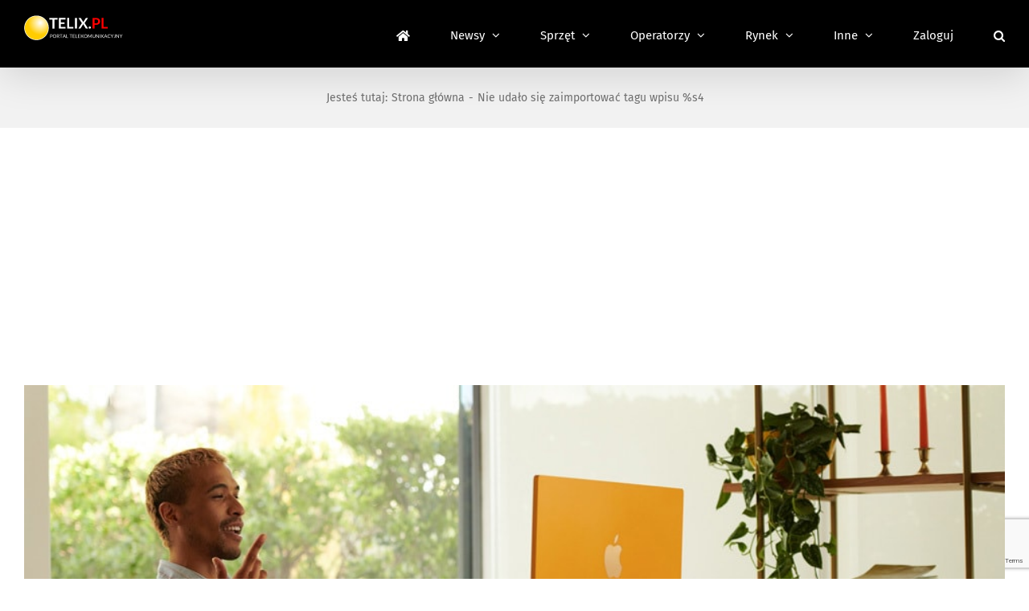

--- FILE ---
content_type: text/html; charset=utf-8
request_url: https://www.google.com/recaptcha/api2/anchor?ar=1&k=6LcGOKgaAAAAAJO0KqcK0-ecTI1DyqZW88oGgYP8&co=aHR0cHM6Ly93d3cudGVsaXgucGw6NDQz&hl=en&v=PoyoqOPhxBO7pBk68S4YbpHZ&size=invisible&anchor-ms=20000&execute-ms=30000&cb=av5qt897ua1
body_size: 48473
content:
<!DOCTYPE HTML><html dir="ltr" lang="en"><head><meta http-equiv="Content-Type" content="text/html; charset=UTF-8">
<meta http-equiv="X-UA-Compatible" content="IE=edge">
<title>reCAPTCHA</title>
<style type="text/css">
/* cyrillic-ext */
@font-face {
  font-family: 'Roboto';
  font-style: normal;
  font-weight: 400;
  font-stretch: 100%;
  src: url(//fonts.gstatic.com/s/roboto/v48/KFO7CnqEu92Fr1ME7kSn66aGLdTylUAMa3GUBHMdazTgWw.woff2) format('woff2');
  unicode-range: U+0460-052F, U+1C80-1C8A, U+20B4, U+2DE0-2DFF, U+A640-A69F, U+FE2E-FE2F;
}
/* cyrillic */
@font-face {
  font-family: 'Roboto';
  font-style: normal;
  font-weight: 400;
  font-stretch: 100%;
  src: url(//fonts.gstatic.com/s/roboto/v48/KFO7CnqEu92Fr1ME7kSn66aGLdTylUAMa3iUBHMdazTgWw.woff2) format('woff2');
  unicode-range: U+0301, U+0400-045F, U+0490-0491, U+04B0-04B1, U+2116;
}
/* greek-ext */
@font-face {
  font-family: 'Roboto';
  font-style: normal;
  font-weight: 400;
  font-stretch: 100%;
  src: url(//fonts.gstatic.com/s/roboto/v48/KFO7CnqEu92Fr1ME7kSn66aGLdTylUAMa3CUBHMdazTgWw.woff2) format('woff2');
  unicode-range: U+1F00-1FFF;
}
/* greek */
@font-face {
  font-family: 'Roboto';
  font-style: normal;
  font-weight: 400;
  font-stretch: 100%;
  src: url(//fonts.gstatic.com/s/roboto/v48/KFO7CnqEu92Fr1ME7kSn66aGLdTylUAMa3-UBHMdazTgWw.woff2) format('woff2');
  unicode-range: U+0370-0377, U+037A-037F, U+0384-038A, U+038C, U+038E-03A1, U+03A3-03FF;
}
/* math */
@font-face {
  font-family: 'Roboto';
  font-style: normal;
  font-weight: 400;
  font-stretch: 100%;
  src: url(//fonts.gstatic.com/s/roboto/v48/KFO7CnqEu92Fr1ME7kSn66aGLdTylUAMawCUBHMdazTgWw.woff2) format('woff2');
  unicode-range: U+0302-0303, U+0305, U+0307-0308, U+0310, U+0312, U+0315, U+031A, U+0326-0327, U+032C, U+032F-0330, U+0332-0333, U+0338, U+033A, U+0346, U+034D, U+0391-03A1, U+03A3-03A9, U+03B1-03C9, U+03D1, U+03D5-03D6, U+03F0-03F1, U+03F4-03F5, U+2016-2017, U+2034-2038, U+203C, U+2040, U+2043, U+2047, U+2050, U+2057, U+205F, U+2070-2071, U+2074-208E, U+2090-209C, U+20D0-20DC, U+20E1, U+20E5-20EF, U+2100-2112, U+2114-2115, U+2117-2121, U+2123-214F, U+2190, U+2192, U+2194-21AE, U+21B0-21E5, U+21F1-21F2, U+21F4-2211, U+2213-2214, U+2216-22FF, U+2308-230B, U+2310, U+2319, U+231C-2321, U+2336-237A, U+237C, U+2395, U+239B-23B7, U+23D0, U+23DC-23E1, U+2474-2475, U+25AF, U+25B3, U+25B7, U+25BD, U+25C1, U+25CA, U+25CC, U+25FB, U+266D-266F, U+27C0-27FF, U+2900-2AFF, U+2B0E-2B11, U+2B30-2B4C, U+2BFE, U+3030, U+FF5B, U+FF5D, U+1D400-1D7FF, U+1EE00-1EEFF;
}
/* symbols */
@font-face {
  font-family: 'Roboto';
  font-style: normal;
  font-weight: 400;
  font-stretch: 100%;
  src: url(//fonts.gstatic.com/s/roboto/v48/KFO7CnqEu92Fr1ME7kSn66aGLdTylUAMaxKUBHMdazTgWw.woff2) format('woff2');
  unicode-range: U+0001-000C, U+000E-001F, U+007F-009F, U+20DD-20E0, U+20E2-20E4, U+2150-218F, U+2190, U+2192, U+2194-2199, U+21AF, U+21E6-21F0, U+21F3, U+2218-2219, U+2299, U+22C4-22C6, U+2300-243F, U+2440-244A, U+2460-24FF, U+25A0-27BF, U+2800-28FF, U+2921-2922, U+2981, U+29BF, U+29EB, U+2B00-2BFF, U+4DC0-4DFF, U+FFF9-FFFB, U+10140-1018E, U+10190-1019C, U+101A0, U+101D0-101FD, U+102E0-102FB, U+10E60-10E7E, U+1D2C0-1D2D3, U+1D2E0-1D37F, U+1F000-1F0FF, U+1F100-1F1AD, U+1F1E6-1F1FF, U+1F30D-1F30F, U+1F315, U+1F31C, U+1F31E, U+1F320-1F32C, U+1F336, U+1F378, U+1F37D, U+1F382, U+1F393-1F39F, U+1F3A7-1F3A8, U+1F3AC-1F3AF, U+1F3C2, U+1F3C4-1F3C6, U+1F3CA-1F3CE, U+1F3D4-1F3E0, U+1F3ED, U+1F3F1-1F3F3, U+1F3F5-1F3F7, U+1F408, U+1F415, U+1F41F, U+1F426, U+1F43F, U+1F441-1F442, U+1F444, U+1F446-1F449, U+1F44C-1F44E, U+1F453, U+1F46A, U+1F47D, U+1F4A3, U+1F4B0, U+1F4B3, U+1F4B9, U+1F4BB, U+1F4BF, U+1F4C8-1F4CB, U+1F4D6, U+1F4DA, U+1F4DF, U+1F4E3-1F4E6, U+1F4EA-1F4ED, U+1F4F7, U+1F4F9-1F4FB, U+1F4FD-1F4FE, U+1F503, U+1F507-1F50B, U+1F50D, U+1F512-1F513, U+1F53E-1F54A, U+1F54F-1F5FA, U+1F610, U+1F650-1F67F, U+1F687, U+1F68D, U+1F691, U+1F694, U+1F698, U+1F6AD, U+1F6B2, U+1F6B9-1F6BA, U+1F6BC, U+1F6C6-1F6CF, U+1F6D3-1F6D7, U+1F6E0-1F6EA, U+1F6F0-1F6F3, U+1F6F7-1F6FC, U+1F700-1F7FF, U+1F800-1F80B, U+1F810-1F847, U+1F850-1F859, U+1F860-1F887, U+1F890-1F8AD, U+1F8B0-1F8BB, U+1F8C0-1F8C1, U+1F900-1F90B, U+1F93B, U+1F946, U+1F984, U+1F996, U+1F9E9, U+1FA00-1FA6F, U+1FA70-1FA7C, U+1FA80-1FA89, U+1FA8F-1FAC6, U+1FACE-1FADC, U+1FADF-1FAE9, U+1FAF0-1FAF8, U+1FB00-1FBFF;
}
/* vietnamese */
@font-face {
  font-family: 'Roboto';
  font-style: normal;
  font-weight: 400;
  font-stretch: 100%;
  src: url(//fonts.gstatic.com/s/roboto/v48/KFO7CnqEu92Fr1ME7kSn66aGLdTylUAMa3OUBHMdazTgWw.woff2) format('woff2');
  unicode-range: U+0102-0103, U+0110-0111, U+0128-0129, U+0168-0169, U+01A0-01A1, U+01AF-01B0, U+0300-0301, U+0303-0304, U+0308-0309, U+0323, U+0329, U+1EA0-1EF9, U+20AB;
}
/* latin-ext */
@font-face {
  font-family: 'Roboto';
  font-style: normal;
  font-weight: 400;
  font-stretch: 100%;
  src: url(//fonts.gstatic.com/s/roboto/v48/KFO7CnqEu92Fr1ME7kSn66aGLdTylUAMa3KUBHMdazTgWw.woff2) format('woff2');
  unicode-range: U+0100-02BA, U+02BD-02C5, U+02C7-02CC, U+02CE-02D7, U+02DD-02FF, U+0304, U+0308, U+0329, U+1D00-1DBF, U+1E00-1E9F, U+1EF2-1EFF, U+2020, U+20A0-20AB, U+20AD-20C0, U+2113, U+2C60-2C7F, U+A720-A7FF;
}
/* latin */
@font-face {
  font-family: 'Roboto';
  font-style: normal;
  font-weight: 400;
  font-stretch: 100%;
  src: url(//fonts.gstatic.com/s/roboto/v48/KFO7CnqEu92Fr1ME7kSn66aGLdTylUAMa3yUBHMdazQ.woff2) format('woff2');
  unicode-range: U+0000-00FF, U+0131, U+0152-0153, U+02BB-02BC, U+02C6, U+02DA, U+02DC, U+0304, U+0308, U+0329, U+2000-206F, U+20AC, U+2122, U+2191, U+2193, U+2212, U+2215, U+FEFF, U+FFFD;
}
/* cyrillic-ext */
@font-face {
  font-family: 'Roboto';
  font-style: normal;
  font-weight: 500;
  font-stretch: 100%;
  src: url(//fonts.gstatic.com/s/roboto/v48/KFO7CnqEu92Fr1ME7kSn66aGLdTylUAMa3GUBHMdazTgWw.woff2) format('woff2');
  unicode-range: U+0460-052F, U+1C80-1C8A, U+20B4, U+2DE0-2DFF, U+A640-A69F, U+FE2E-FE2F;
}
/* cyrillic */
@font-face {
  font-family: 'Roboto';
  font-style: normal;
  font-weight: 500;
  font-stretch: 100%;
  src: url(//fonts.gstatic.com/s/roboto/v48/KFO7CnqEu92Fr1ME7kSn66aGLdTylUAMa3iUBHMdazTgWw.woff2) format('woff2');
  unicode-range: U+0301, U+0400-045F, U+0490-0491, U+04B0-04B1, U+2116;
}
/* greek-ext */
@font-face {
  font-family: 'Roboto';
  font-style: normal;
  font-weight: 500;
  font-stretch: 100%;
  src: url(//fonts.gstatic.com/s/roboto/v48/KFO7CnqEu92Fr1ME7kSn66aGLdTylUAMa3CUBHMdazTgWw.woff2) format('woff2');
  unicode-range: U+1F00-1FFF;
}
/* greek */
@font-face {
  font-family: 'Roboto';
  font-style: normal;
  font-weight: 500;
  font-stretch: 100%;
  src: url(//fonts.gstatic.com/s/roboto/v48/KFO7CnqEu92Fr1ME7kSn66aGLdTylUAMa3-UBHMdazTgWw.woff2) format('woff2');
  unicode-range: U+0370-0377, U+037A-037F, U+0384-038A, U+038C, U+038E-03A1, U+03A3-03FF;
}
/* math */
@font-face {
  font-family: 'Roboto';
  font-style: normal;
  font-weight: 500;
  font-stretch: 100%;
  src: url(//fonts.gstatic.com/s/roboto/v48/KFO7CnqEu92Fr1ME7kSn66aGLdTylUAMawCUBHMdazTgWw.woff2) format('woff2');
  unicode-range: U+0302-0303, U+0305, U+0307-0308, U+0310, U+0312, U+0315, U+031A, U+0326-0327, U+032C, U+032F-0330, U+0332-0333, U+0338, U+033A, U+0346, U+034D, U+0391-03A1, U+03A3-03A9, U+03B1-03C9, U+03D1, U+03D5-03D6, U+03F0-03F1, U+03F4-03F5, U+2016-2017, U+2034-2038, U+203C, U+2040, U+2043, U+2047, U+2050, U+2057, U+205F, U+2070-2071, U+2074-208E, U+2090-209C, U+20D0-20DC, U+20E1, U+20E5-20EF, U+2100-2112, U+2114-2115, U+2117-2121, U+2123-214F, U+2190, U+2192, U+2194-21AE, U+21B0-21E5, U+21F1-21F2, U+21F4-2211, U+2213-2214, U+2216-22FF, U+2308-230B, U+2310, U+2319, U+231C-2321, U+2336-237A, U+237C, U+2395, U+239B-23B7, U+23D0, U+23DC-23E1, U+2474-2475, U+25AF, U+25B3, U+25B7, U+25BD, U+25C1, U+25CA, U+25CC, U+25FB, U+266D-266F, U+27C0-27FF, U+2900-2AFF, U+2B0E-2B11, U+2B30-2B4C, U+2BFE, U+3030, U+FF5B, U+FF5D, U+1D400-1D7FF, U+1EE00-1EEFF;
}
/* symbols */
@font-face {
  font-family: 'Roboto';
  font-style: normal;
  font-weight: 500;
  font-stretch: 100%;
  src: url(//fonts.gstatic.com/s/roboto/v48/KFO7CnqEu92Fr1ME7kSn66aGLdTylUAMaxKUBHMdazTgWw.woff2) format('woff2');
  unicode-range: U+0001-000C, U+000E-001F, U+007F-009F, U+20DD-20E0, U+20E2-20E4, U+2150-218F, U+2190, U+2192, U+2194-2199, U+21AF, U+21E6-21F0, U+21F3, U+2218-2219, U+2299, U+22C4-22C6, U+2300-243F, U+2440-244A, U+2460-24FF, U+25A0-27BF, U+2800-28FF, U+2921-2922, U+2981, U+29BF, U+29EB, U+2B00-2BFF, U+4DC0-4DFF, U+FFF9-FFFB, U+10140-1018E, U+10190-1019C, U+101A0, U+101D0-101FD, U+102E0-102FB, U+10E60-10E7E, U+1D2C0-1D2D3, U+1D2E0-1D37F, U+1F000-1F0FF, U+1F100-1F1AD, U+1F1E6-1F1FF, U+1F30D-1F30F, U+1F315, U+1F31C, U+1F31E, U+1F320-1F32C, U+1F336, U+1F378, U+1F37D, U+1F382, U+1F393-1F39F, U+1F3A7-1F3A8, U+1F3AC-1F3AF, U+1F3C2, U+1F3C4-1F3C6, U+1F3CA-1F3CE, U+1F3D4-1F3E0, U+1F3ED, U+1F3F1-1F3F3, U+1F3F5-1F3F7, U+1F408, U+1F415, U+1F41F, U+1F426, U+1F43F, U+1F441-1F442, U+1F444, U+1F446-1F449, U+1F44C-1F44E, U+1F453, U+1F46A, U+1F47D, U+1F4A3, U+1F4B0, U+1F4B3, U+1F4B9, U+1F4BB, U+1F4BF, U+1F4C8-1F4CB, U+1F4D6, U+1F4DA, U+1F4DF, U+1F4E3-1F4E6, U+1F4EA-1F4ED, U+1F4F7, U+1F4F9-1F4FB, U+1F4FD-1F4FE, U+1F503, U+1F507-1F50B, U+1F50D, U+1F512-1F513, U+1F53E-1F54A, U+1F54F-1F5FA, U+1F610, U+1F650-1F67F, U+1F687, U+1F68D, U+1F691, U+1F694, U+1F698, U+1F6AD, U+1F6B2, U+1F6B9-1F6BA, U+1F6BC, U+1F6C6-1F6CF, U+1F6D3-1F6D7, U+1F6E0-1F6EA, U+1F6F0-1F6F3, U+1F6F7-1F6FC, U+1F700-1F7FF, U+1F800-1F80B, U+1F810-1F847, U+1F850-1F859, U+1F860-1F887, U+1F890-1F8AD, U+1F8B0-1F8BB, U+1F8C0-1F8C1, U+1F900-1F90B, U+1F93B, U+1F946, U+1F984, U+1F996, U+1F9E9, U+1FA00-1FA6F, U+1FA70-1FA7C, U+1FA80-1FA89, U+1FA8F-1FAC6, U+1FACE-1FADC, U+1FADF-1FAE9, U+1FAF0-1FAF8, U+1FB00-1FBFF;
}
/* vietnamese */
@font-face {
  font-family: 'Roboto';
  font-style: normal;
  font-weight: 500;
  font-stretch: 100%;
  src: url(//fonts.gstatic.com/s/roboto/v48/KFO7CnqEu92Fr1ME7kSn66aGLdTylUAMa3OUBHMdazTgWw.woff2) format('woff2');
  unicode-range: U+0102-0103, U+0110-0111, U+0128-0129, U+0168-0169, U+01A0-01A1, U+01AF-01B0, U+0300-0301, U+0303-0304, U+0308-0309, U+0323, U+0329, U+1EA0-1EF9, U+20AB;
}
/* latin-ext */
@font-face {
  font-family: 'Roboto';
  font-style: normal;
  font-weight: 500;
  font-stretch: 100%;
  src: url(//fonts.gstatic.com/s/roboto/v48/KFO7CnqEu92Fr1ME7kSn66aGLdTylUAMa3KUBHMdazTgWw.woff2) format('woff2');
  unicode-range: U+0100-02BA, U+02BD-02C5, U+02C7-02CC, U+02CE-02D7, U+02DD-02FF, U+0304, U+0308, U+0329, U+1D00-1DBF, U+1E00-1E9F, U+1EF2-1EFF, U+2020, U+20A0-20AB, U+20AD-20C0, U+2113, U+2C60-2C7F, U+A720-A7FF;
}
/* latin */
@font-face {
  font-family: 'Roboto';
  font-style: normal;
  font-weight: 500;
  font-stretch: 100%;
  src: url(//fonts.gstatic.com/s/roboto/v48/KFO7CnqEu92Fr1ME7kSn66aGLdTylUAMa3yUBHMdazQ.woff2) format('woff2');
  unicode-range: U+0000-00FF, U+0131, U+0152-0153, U+02BB-02BC, U+02C6, U+02DA, U+02DC, U+0304, U+0308, U+0329, U+2000-206F, U+20AC, U+2122, U+2191, U+2193, U+2212, U+2215, U+FEFF, U+FFFD;
}
/* cyrillic-ext */
@font-face {
  font-family: 'Roboto';
  font-style: normal;
  font-weight: 900;
  font-stretch: 100%;
  src: url(//fonts.gstatic.com/s/roboto/v48/KFO7CnqEu92Fr1ME7kSn66aGLdTylUAMa3GUBHMdazTgWw.woff2) format('woff2');
  unicode-range: U+0460-052F, U+1C80-1C8A, U+20B4, U+2DE0-2DFF, U+A640-A69F, U+FE2E-FE2F;
}
/* cyrillic */
@font-face {
  font-family: 'Roboto';
  font-style: normal;
  font-weight: 900;
  font-stretch: 100%;
  src: url(//fonts.gstatic.com/s/roboto/v48/KFO7CnqEu92Fr1ME7kSn66aGLdTylUAMa3iUBHMdazTgWw.woff2) format('woff2');
  unicode-range: U+0301, U+0400-045F, U+0490-0491, U+04B0-04B1, U+2116;
}
/* greek-ext */
@font-face {
  font-family: 'Roboto';
  font-style: normal;
  font-weight: 900;
  font-stretch: 100%;
  src: url(//fonts.gstatic.com/s/roboto/v48/KFO7CnqEu92Fr1ME7kSn66aGLdTylUAMa3CUBHMdazTgWw.woff2) format('woff2');
  unicode-range: U+1F00-1FFF;
}
/* greek */
@font-face {
  font-family: 'Roboto';
  font-style: normal;
  font-weight: 900;
  font-stretch: 100%;
  src: url(//fonts.gstatic.com/s/roboto/v48/KFO7CnqEu92Fr1ME7kSn66aGLdTylUAMa3-UBHMdazTgWw.woff2) format('woff2');
  unicode-range: U+0370-0377, U+037A-037F, U+0384-038A, U+038C, U+038E-03A1, U+03A3-03FF;
}
/* math */
@font-face {
  font-family: 'Roboto';
  font-style: normal;
  font-weight: 900;
  font-stretch: 100%;
  src: url(//fonts.gstatic.com/s/roboto/v48/KFO7CnqEu92Fr1ME7kSn66aGLdTylUAMawCUBHMdazTgWw.woff2) format('woff2');
  unicode-range: U+0302-0303, U+0305, U+0307-0308, U+0310, U+0312, U+0315, U+031A, U+0326-0327, U+032C, U+032F-0330, U+0332-0333, U+0338, U+033A, U+0346, U+034D, U+0391-03A1, U+03A3-03A9, U+03B1-03C9, U+03D1, U+03D5-03D6, U+03F0-03F1, U+03F4-03F5, U+2016-2017, U+2034-2038, U+203C, U+2040, U+2043, U+2047, U+2050, U+2057, U+205F, U+2070-2071, U+2074-208E, U+2090-209C, U+20D0-20DC, U+20E1, U+20E5-20EF, U+2100-2112, U+2114-2115, U+2117-2121, U+2123-214F, U+2190, U+2192, U+2194-21AE, U+21B0-21E5, U+21F1-21F2, U+21F4-2211, U+2213-2214, U+2216-22FF, U+2308-230B, U+2310, U+2319, U+231C-2321, U+2336-237A, U+237C, U+2395, U+239B-23B7, U+23D0, U+23DC-23E1, U+2474-2475, U+25AF, U+25B3, U+25B7, U+25BD, U+25C1, U+25CA, U+25CC, U+25FB, U+266D-266F, U+27C0-27FF, U+2900-2AFF, U+2B0E-2B11, U+2B30-2B4C, U+2BFE, U+3030, U+FF5B, U+FF5D, U+1D400-1D7FF, U+1EE00-1EEFF;
}
/* symbols */
@font-face {
  font-family: 'Roboto';
  font-style: normal;
  font-weight: 900;
  font-stretch: 100%;
  src: url(//fonts.gstatic.com/s/roboto/v48/KFO7CnqEu92Fr1ME7kSn66aGLdTylUAMaxKUBHMdazTgWw.woff2) format('woff2');
  unicode-range: U+0001-000C, U+000E-001F, U+007F-009F, U+20DD-20E0, U+20E2-20E4, U+2150-218F, U+2190, U+2192, U+2194-2199, U+21AF, U+21E6-21F0, U+21F3, U+2218-2219, U+2299, U+22C4-22C6, U+2300-243F, U+2440-244A, U+2460-24FF, U+25A0-27BF, U+2800-28FF, U+2921-2922, U+2981, U+29BF, U+29EB, U+2B00-2BFF, U+4DC0-4DFF, U+FFF9-FFFB, U+10140-1018E, U+10190-1019C, U+101A0, U+101D0-101FD, U+102E0-102FB, U+10E60-10E7E, U+1D2C0-1D2D3, U+1D2E0-1D37F, U+1F000-1F0FF, U+1F100-1F1AD, U+1F1E6-1F1FF, U+1F30D-1F30F, U+1F315, U+1F31C, U+1F31E, U+1F320-1F32C, U+1F336, U+1F378, U+1F37D, U+1F382, U+1F393-1F39F, U+1F3A7-1F3A8, U+1F3AC-1F3AF, U+1F3C2, U+1F3C4-1F3C6, U+1F3CA-1F3CE, U+1F3D4-1F3E0, U+1F3ED, U+1F3F1-1F3F3, U+1F3F5-1F3F7, U+1F408, U+1F415, U+1F41F, U+1F426, U+1F43F, U+1F441-1F442, U+1F444, U+1F446-1F449, U+1F44C-1F44E, U+1F453, U+1F46A, U+1F47D, U+1F4A3, U+1F4B0, U+1F4B3, U+1F4B9, U+1F4BB, U+1F4BF, U+1F4C8-1F4CB, U+1F4D6, U+1F4DA, U+1F4DF, U+1F4E3-1F4E6, U+1F4EA-1F4ED, U+1F4F7, U+1F4F9-1F4FB, U+1F4FD-1F4FE, U+1F503, U+1F507-1F50B, U+1F50D, U+1F512-1F513, U+1F53E-1F54A, U+1F54F-1F5FA, U+1F610, U+1F650-1F67F, U+1F687, U+1F68D, U+1F691, U+1F694, U+1F698, U+1F6AD, U+1F6B2, U+1F6B9-1F6BA, U+1F6BC, U+1F6C6-1F6CF, U+1F6D3-1F6D7, U+1F6E0-1F6EA, U+1F6F0-1F6F3, U+1F6F7-1F6FC, U+1F700-1F7FF, U+1F800-1F80B, U+1F810-1F847, U+1F850-1F859, U+1F860-1F887, U+1F890-1F8AD, U+1F8B0-1F8BB, U+1F8C0-1F8C1, U+1F900-1F90B, U+1F93B, U+1F946, U+1F984, U+1F996, U+1F9E9, U+1FA00-1FA6F, U+1FA70-1FA7C, U+1FA80-1FA89, U+1FA8F-1FAC6, U+1FACE-1FADC, U+1FADF-1FAE9, U+1FAF0-1FAF8, U+1FB00-1FBFF;
}
/* vietnamese */
@font-face {
  font-family: 'Roboto';
  font-style: normal;
  font-weight: 900;
  font-stretch: 100%;
  src: url(//fonts.gstatic.com/s/roboto/v48/KFO7CnqEu92Fr1ME7kSn66aGLdTylUAMa3OUBHMdazTgWw.woff2) format('woff2');
  unicode-range: U+0102-0103, U+0110-0111, U+0128-0129, U+0168-0169, U+01A0-01A1, U+01AF-01B0, U+0300-0301, U+0303-0304, U+0308-0309, U+0323, U+0329, U+1EA0-1EF9, U+20AB;
}
/* latin-ext */
@font-face {
  font-family: 'Roboto';
  font-style: normal;
  font-weight: 900;
  font-stretch: 100%;
  src: url(//fonts.gstatic.com/s/roboto/v48/KFO7CnqEu92Fr1ME7kSn66aGLdTylUAMa3KUBHMdazTgWw.woff2) format('woff2');
  unicode-range: U+0100-02BA, U+02BD-02C5, U+02C7-02CC, U+02CE-02D7, U+02DD-02FF, U+0304, U+0308, U+0329, U+1D00-1DBF, U+1E00-1E9F, U+1EF2-1EFF, U+2020, U+20A0-20AB, U+20AD-20C0, U+2113, U+2C60-2C7F, U+A720-A7FF;
}
/* latin */
@font-face {
  font-family: 'Roboto';
  font-style: normal;
  font-weight: 900;
  font-stretch: 100%;
  src: url(//fonts.gstatic.com/s/roboto/v48/KFO7CnqEu92Fr1ME7kSn66aGLdTylUAMa3yUBHMdazQ.woff2) format('woff2');
  unicode-range: U+0000-00FF, U+0131, U+0152-0153, U+02BB-02BC, U+02C6, U+02DA, U+02DC, U+0304, U+0308, U+0329, U+2000-206F, U+20AC, U+2122, U+2191, U+2193, U+2212, U+2215, U+FEFF, U+FFFD;
}

</style>
<link rel="stylesheet" type="text/css" href="https://www.gstatic.com/recaptcha/releases/PoyoqOPhxBO7pBk68S4YbpHZ/styles__ltr.css">
<script nonce="MVkc1Btx6w78T7ieONboYA" type="text/javascript">window['__recaptcha_api'] = 'https://www.google.com/recaptcha/api2/';</script>
<script type="text/javascript" src="https://www.gstatic.com/recaptcha/releases/PoyoqOPhxBO7pBk68S4YbpHZ/recaptcha__en.js" nonce="MVkc1Btx6w78T7ieONboYA">
      
    </script></head>
<body><div id="rc-anchor-alert" class="rc-anchor-alert"></div>
<input type="hidden" id="recaptcha-token" value="[base64]">
<script type="text/javascript" nonce="MVkc1Btx6w78T7ieONboYA">
      recaptcha.anchor.Main.init("[\x22ainput\x22,[\x22bgdata\x22,\x22\x22,\[base64]/[base64]/[base64]/[base64]/[base64]/UltsKytdPUU6KEU8MjA0OD9SW2wrK109RT4+NnwxOTI6KChFJjY0NTEyKT09NTUyOTYmJk0rMTxjLmxlbmd0aCYmKGMuY2hhckNvZGVBdChNKzEpJjY0NTEyKT09NTYzMjA/[base64]/[base64]/[base64]/[base64]/[base64]/[base64]/[base64]\x22,\[base64]\x22,\x22w6IsCG0dOSx0worClDQRcG7CsXU7EMKVWAosOUhrRQ91HsO5w4bCqcKJw7tsw7EifcKmNcOowqVBwrHDucOkLgwWKDnDjcOnw6hKZcOkwp/CmEZtw5TDpxHCs8K5FsKFw4BkHkM+KDtNwq9oZALDrcKdOcOmUMKodsKkwo3DlcOYeHVDChHCncOmUX/CtH/DnwAlw5JbCMOfwrFHw4rCi35xw7HDgcK6wrZUN8KuwpnCk2jDvMK9w7ZtPDQFwoHCocO6wrPChxI3WV8+KWPCi8KMwrHCqMOGwqdKw7IIw67ChMOJw4p8d0/Cg1/[base64]/DmMKNwq7DhkkwR2wvwpQCwrkmw6vCl0bDrcKYwqHDgRQAEQMfwqE+FgcJRCzCkMOqNsKqN21tADbDtsK7JlfDgMKRaU7Dg8OkOcO5woUhwqAKaj/CvMKCwp7ClMOQw6nDk8OKw7LClMOkwoHChMOGccOicwDDsnzCisOAdMOiwqwNaTlRGSTDuhEyTknCkz0vw5EmbV5/MsKNwpDDisOgwr7Cg2jDtnLCiFFgTMOwQsKuwol3Fn/Cind1w5h6wrPClidgwpjCmjDDn0IBWTzDkCPDjzZ1w4gxbcKLI8KSLXvDiMOXwpHCl8KSwrnDgcO2PcKrasO7wpN+wp3DvsKywpITwoTDvMKJBl7CkQk/wqjDgRDCv1HCmsK0wrMUwqrComTCni9YJcONw6fChsOeEQDCjsOXwosQw4jChhrCh8OEfMO7wqrDgsKswpMvAsOEBsOsw6fDqjXCqMOiwq/Cm3TDgTg2b8O4ScKyY8Khw5g2wq/DoicTBsO2w4nCnkc+G8O0wqDDu8OQFcKdw53DlsOgw6dpan18wooHN8K3w5rDshMgwqvDnm/CmQLDtsKSw6kPZ8K6wqVSJh5vw53DpFFwTWUrZ8KXUcOmdBTChk/CgmsrJgsUw7jCq3gJI8KwH8O1ZB7Dn05TCcK9w7MsRsOPwqVyV8KxwrTCg1U3Ql9RHDsNKMK4w7TDrsKAVsKsw5lvw4HCvDTCowJNw5/CvFDCjsKWwqUnwrHDmm7CnFJvwpkBwrPDmQIWwrcaw5XCllPCmQd9cktwcgwswqbCnMOTA8KFX28jTcODwo/CrMOYw6PCiMOVwqY+IBTDjXs+wo4+ccO3wqnDt3rCksKSw482w6PCt8KxdgXCs8KCw5TDpCM1CkPCl8OJwoRVPn5MN8Oaw6fCq8ONK2EowqvCn8OPw57CmsKTwpsJBMO9TsOhw54Pw4HDnk5aZwdXPMOLSmXCgcOFfCVcw7TCpMKYw6ZmEynCmg7CucOXD8OKTC/CsDlOw5weTljDisOlWcKMK3RLUMKrJEdrwoAZw7XCusO/aTzCqUh3w7jDocOBw6Uuwp/DnMOzwovDiGHDng1HwpbCkcOrwqFCDURrw5NFw6oYw7vCnlhVR2/[base64]/[base64]/[base64]/DvjXDtsOqw7nDpcKDZcKlw5LDgRExPsOqw5dmFnxSwrLDhTXCpBgGEEbCsxfCvhZFMcOBFRQ8wp01w5hzwobCnTfCiwLCs8OkW3ZmRcOadTHDkl8jJncwwqHDpMOONRd5dcK0GcKew7E9w6nCosOXw7pXDjQZJ1xuFMOSY8KeWsOfHy7DkVnClV/[base64]/DhnHDp1DCjsOLWsO8w58Gw7EMWFbDtUbDhgkVIDfCmkTDksKgMx/DlWBcw4LDg8OOw7rCizFcw7kLLH7Ch293wovDiMOFKMKtfy0fLGvCmR3CkcOJwqbDjcOpwrTCvsO3wqh6wq/CksONUjlnwqESwqfCqVjClcOqwpdgHsOYw6w2BcOpw5RXw7EQHV/Dv8KVA8OrUsKDwoTDtsOXwpgqfHt+w4HDoWJkFnvCmcOxHhB1wpLDuMK+wqg4TMOoMUAdHcKeBsORwqfClsKTMMKhwqnDksKaUcKgPcK9QQxNw4hFZhk1WsKREkp5LRrCscKHwqcrTTooIsKww43DnCE7fEMFG8K7woLCsMOWwrnCh8KoAMO9w6fDv8K5blnCrcOZw5/Cu8KmwrhTc8OkwoXCgGjDgTrClMOHw5vDkHbDqEIfBl8nw4sxB8OXDsKLw6h4w6BpwpfDl8OVw6Iow4/DnXodw7gzZMK1PRfDhDxWw4wDwrcxZwTDvBYWwqwLYsOswpUGCMOxwqQNwrt7WsKYQ1Y4P8KTMMK9eGAIw4hlQVXDlcOOT8Kfw4DCqiTDkl/[base64]/D8OUWcKYFMOGTy49HhUVWcKKXSw3OT7Dl0g2w4xSaFpkGMKpHlDCoUwAw5txw4oCU1Z0wp3Ch8KqUTVVwrJTw5cyw4fDpjjDgQ/Dt8KbJSjCsk3CtsOWLsKJw6cOJMKLACzDkcKQwpvDsljDrmfDj0YIwqnCv13Du8OpesO/SB1lMyrCr8K3wqE7w4dqw7QVw5nDtMKUL8KkfMKYw7RZaSsEcMO7c3YrwqklQ0ULwrpKwrdEZ1oHExwIwpnDvxvDgnrDh8ONwrwww6vCsjLDpsODZ1XDul5RwpLCvBl6eT/DpydNw4DDlk0yw43CmcO7w4zDsSPDuSrCmVhCZkocw47Dtggnwp3DgsODwr7DjHcYwo0/[base64]/[base64]/[base64]/CtcO8OmzDrcKlw7ogw5NRw4XCiMOjM1V0QMOIE8KMO03DiT/[base64]/w7svRMOhw63CrsOeQ2/CjcO9w5Iuw4kWwoF+YzTCpcKnwoABwp/Dg37CuyHCncOsJcKAYRBseRR5w6rDoz4aw6/[base64]/CgcK+wqrDpQ4mPBjCvBLDuFEwBwZnwpcwSsKzJlQQw7/CpQrCrnfCucKlIMKewoE6G8OxwqHCoiLDhzIAwrLCicKiZTctwqjCqRV0RcKCMFrDucOFFsOIwp0nwokJwooGw7DDpz3CgMKbwrAnw5fCrMKpw61TdxXCqzzDp8Olw6VNw7vChzjCnMOWwrTCn39QR8KTw5dbwq0fwq1IPA3CpnNxcmbCkcOVwo/Duztowrsqw6wGwpPDpsO3esKfFn3DvMOUwq/[base64]/CpMKNw4TDq0rDscOzwoLCqMOWB8KjG8K2bsKdwo/Ds8OWBcKqw5LChcOKwrQVSAfCrlLCp1lyw7B3UcKXwo5ndsOuw4swM8KqFMOcw6wAw6hXB1TDj8K+GRHDnFnDpQXCvcK2LMOpwo0Uwq/DpCRLOU8Sw49Bw7QFTsK2cmPDthpEXU/[base64]/Rh1cwoQxwphzwo43U2E8wp/DgMK5PcOyw5PCjnsvwp86YzV1w6rCq8Kdw68Qw4HDlhsFw6fDjRo6YcOOTsKQw53CoWoGwoLDrCo5LHTCiBEtw5Y8w5LDigI+wpM3BVLCicKBwrzDp2/Ck8Omw6k1TcKWVsK7TzciwoTDhXzCrsKXcQFTaB9sfWbCrQcgB3B9w6cfdTsSY8KswpwhwqrCsMOiw4PDlsOyXCU5wqbDgcORQkAzwonDrX5LXMK2KkI4bTrDv8O3w7XCqcOVE8OVLUl/[base64]/wp4bwrPDgA3Dg8KVCGFsRcKAw58GWXQcw7MYIQgNOMOYK8OTw5fDpsOtKTIzMjczPcK9w6NBwrQgJx3CqSISwpjDj1YCw4EZw47CghopenDCnMKaw6RrKMKywrbDrnfDlsOXwp7DvsK5aMK8w7LCi1ocw6F0QMKDwr3DjsO8HHgiw5LDmn7CgcO8GgrDt8K/wqfDkMOYw7PDjQfDpcKBw4fCj3cTGURRdxVHM8KAIGM1bSBfJBXCvTLDmFdMw5HDjS0mOMOYwpoMwpbCkTfDuwXDjMKlwrpFKlIvS8OmTRnCg8OjEQLDhMOCw7BPwrMKRMO2w4lgQMO/d3R8QsOQwqjDqT97w73DnxnDpUjCjVjDqsOYwqQhw7rCvh/[base64]/VMOMwpbCpGF3wqfCkUo3wplSw4oWw5I7asOPH8OAwosWQcOqwq4ESB9YwoQPE1llw7wFB8OOwrXDlhzDvcKAwrfCtxjCtSTCqcOOe8OVasKCw5QmwrAlCMKOwrQrHcK4wr0Kw4/DqSPDk25tSDnCoDolKMKcwrvDssOJTFvCinJzwpEbw74PwpjCnTdQUFXDk8Opwo8fwpDDlMKrw5dNZnxAwojDscOMwr/[base64]/w5XCsBp4w6wpSMOJGGbCoGTDnD3ClMKKMsOywrMtVMOaBMOMAcOEdMK/QV7CmWVfTsKSfcKnTxQFwo3DtsOvw58OAcOUVULDvsObw4HCkEMvUMKuwqlIwqQjw7TDqUsyC8K7wo9fGMO6wocueWJ0w5zDtcKFLcKVwqHDj8K4G8KSPCrCj8OFwohmwp/DssKoworCq8K+AcOjIR57w7I2eMKmTMO8QSQ6wrIANh3DtUYIHwogw4fCqcKGwr1zwpbDk8OkVjjDsTnCrsKmDsO9woDCqj3CicODMMOLAcObeUInw6YLd8ONF8OvLMOrw5TDgy/[base64]/DisKuIsOiwrbClzQhw6LCvsOLWMOHwopRwp/[base64]/Dt8K3w6LDu8OFK8K7d8OsBhoywpHCjz3CvjHDjGF+w5gGw6HCksOOw4FXH8KMRsOKw6nDusKwIsKswrjDnAXCq0PDvSDCuk1tw7N2VcKqw71CYU00wpHDiEJjd2PDsSLCksKyZ3klw4PCjC7DmWosw5xawpLCoMOPwrt/ZMKII8KGRcOAw6Y2wojCohwJAcO2GsKjw43CucKFwpfCtsKed8Ozw4TDmMOewpDCscOqw6FCwo9cZXg+ecKmwoDDjsOrORNCKEFFw4QrG2bCqMOFGsKHw6zDmcOZwr7Dn8ORHsOHGh3DuMKOAcOGaSTDjMKwwrp/wrHDvsOVw6/ChTrDj3HDucKefzjDhX7Di1ErwrHCjMO1wr41wrHCkcORIcK+wqTCtcKjwrJ2f8KAw4PDgjjDn0bDtj/[base64]/[base64]/RMOJGsOGRhHCmE3CgD3DrmHCmsKnB8K/cMO5D0TDsBvDpgnDr8OLwrjCs8K7w5AHSMKnw5oWLx3DjA/CmkPCrk/Dr08SSlXCi8Ouw6XDrcKfwr3CoG1cZFnConh/fsKQw7nCi8Ktwq7CrinDsREdcHMLbVlrQVvDrmzCisKawpjCqMO7E8O6wpXDi8OjV1vDj1TCkHjDssOWBMOLw5fDvcK4w5/Cv8OiDyQQwqIJwrHCgk9hw6HDpsONw5ECwrxSw4LChsOYWgLDsEjDt8OWwoszwqs8Z8KZw6PCvWTDn8O/wq/DtMOUdkfDs8O5w5jDpnnCpsKEcnbCjmwvw6jCoMOrwrFmAMOTw4LCpkphw5lYw5PCmMOPasOrK3TDn8KNSHbCoiA3woHCoQY1wrNpw51caG/[base64]/CjsKEHRdhdVjCmsOGw53DkkHDq8OebMKOCcOdbCXCrsKuPsOeP8KZF0DDtUl5UVzDs8OmH8O7wrDDhcK0LcKVw5MOw59BworDgVMiPA3DuDLCrCR4T8KnScKlDMO1E8KtBsKYwpkSw5XDmwTCmMO/asOrwobDrlHCn8O8wo8VJ0ZTw6VqwrHCug/CjCDDnmgNEMKQGcKSw6N2OsKNw4ZwVUrDs09CwpfDqnTDoFtpFx7DgsO0TcOkE8KiwoYUw7EAO8OBP0cHwrPDpsOqwrbCqsKNNXQsD8Omc8KLw5fDn8OTPsK2PcKPwop/OcO0dMOiXsOOHMOAa8OKwr3CnSZAwoR5T8KQcFIBPsKDwonDjwXDqiJiw6/CqiLCncKhwofDsSzCtcORwq/Dr8KwRMO1PgTCm8OlHMKbOhpIem1RcALCi21Dw6LCjGjDo3DCu8K1CMOnanMDKlDDgsKNw4o4WybCh8KlwqbDgcKmwpsyM8K1w4NPTcK/acOPWcOsw5DDkcKbBU/CnTV6KFA+wrkvdMOuWwB1bsOGwo7Co8Oxwr1xEsOTw4HDlAcMwrfDn8Kiw4vDicKpwrV0w5/DhlTCswPCm8KfwqjCo8OVwrrCrcOPw5HCisKeWGs5HcKKw7Vnwq05amrCjHvCn8KdwpnDncOSaMKfwpPChcOGBE8YSg4uWsKGZ8OAwpzDqXjCkSchwrjCp8K+woPDrgzDuwLDgD/CilTCmHkHw5QFwqQAw5gJw4HDgDEBw7VMw7vCk8OBMMK0w7kWVsKBwrPDmiPCo0JHRXwLL8OgR3fChMOjw65cRCPCp8KUKcOsACVxwq1zZHFFEQcdwpJXcT4gw7cmw7FwYsOnwo5he8OMw6zCn1tEEsK2wo/[base64]/DjsKhwootwqbDssKFwpg5VkMVXUhkw41HSsO+w5IaZMKRQHJbwqDClMK6w4LCpGE/wrsrwr7DmxHDlmZCd8O5w47Cj8OfwoE1bl7DljDDvMOGwoNow7sTw5NDwr1swosBcCHCuxNnJTIQFcOJYGPDsMO6eXLCr3YOYnp2w6IVworCugoEwrMRLxHCngNUw4bCnQZTw63Drm/[base64]/[base64]/[base64]/YUZYw65iQ8OiT8Kzw6AXw5d5McKJGAx0wrU4wqTDlcKsVEkgw4vCkMKFw7XDv8KUGWDDslYdw73DvDkwRcOTEg4ZTWPDrgHCjD1Fw5E0NX5Uwq9VZMKTSh9awonCoBrDqMKywp5gwobDicKDwp7ClzsIPsOgwpLCqMKBXcKXXj3CpzbDgW3DvMOEVMKrw74Twq/DtEEUwrk0wqvCqGMAw63DrUPCrMONwqfDr8KBC8KhQEBjw5XDpCYNHsKKw5Mowr5Cw6p5Gj8PU8Kfw5ZWPi1NwpBqw7/[base64]/EEzDlzDCiMOgCcOWPAvDmMKlw4IJw78hwqXDgXMWwrnCjE/Dp8KIwrRgNCRkw5wCwpfDocOvLRLDuzLChMKxQMOkezVSwqXDnGDChiERAsKnw6t+RMKncQ0/[base64]/Dnm9nwrHCuMO6B8KVwrbDk8OBKjwzw4zCtRUkDsOSwr0QWMOiw7EyQn1fCsOXd8K+cjDDohZ3woMMw6zDuMKLw7E8SsO0w5zCisOFwr3ChkbDvlwwwpLCvsKaw5nDqMOBT8O9wqUDH3lhWMOHw6/CnnMcNjzCp8OiSVhqwrXCqTZrwqleZ8KnP8KVSMO/UBojLsOlw47CnE4gw7AwEsK9wqA9Q0/[base64]/[base64]/DsVFvw6MmbMKfOcO3LsKtVxkbw7Qbw5B5w5Fgwodww4/[base64]/RcKpwr53A8ORbRBkQzzDlcK9eMKPwr7Ch8OLTXTDiwXCinDCkRBZbcOtUMOrwrzDg8O7wq97wrhof2BsEMOmwowTNcOAUSvCq8KoaGjDki1DeW1eMw/CucKlwoR+PSbCi8OTQETDjTHCkcKOw4UnCcOfwqzDgcKwbsOUOVDDh8KUwpUVwqDClsK1w7bDi1zCkHo5w5wHwqIgw5PCo8K1wqzDp8KWWMKUbcO6wqpGw6fDtsK0wqUNw4DCgDxRDMKKFMOYYFnCnMKQKlbClcOHw4gsw7dZw4MxJ8ONN8OKw6MXw7XChH/DjcO1wpvCo8ODLhwZw6cPWsKkVMKfWcKHZMOGbifCrT4cwrPDkcKawprCj2BdY8K7eUczW8Orw6Bcwpx4an3DlBNuw511w4PCksKfw7kXPsOdwq/CksO6F2LCscK6w5MTw4Vgw7QQJsKhw7hjw4BRBQLDoTDClMKbw6N9w44Tw6vCusKLIMKtUALDvsO8GMO+ImTCn8O8ABTDoA5UfznDuC/CuFEiXsKANMKbwojCtsKYU8K3wqcWwrEtS3M0wrYnw4LCksOveMKZw7wfwqsVEsKjwqPCpcOEwrYUDcKgw49UwrHCs2jChsO2wp7Cm8KAw6BucMKaRcK9wpTDsBfCoMKLwqwYEFMWaVjDq8O+VWIhc8KAV1jDiMOcw6XDu0Q7w5/[base64]/[base64]/[base64]/UcOzw6QrFsKGO2YCwr/DnyMNUnglZSDDoFTCoQVyc2TClcOqwqY1LcKlekMUw4N1AcOFwpV7wobCngdFJsOHwoVJD8KwwrgpGFNHw4sHwqcdwo/Dj8Oiw6XCj3ZWw6Yqw6bDojsbY8OUwphxcsK5HhTCoXTDhB0XPsKvcnrCvS5kAcKRCsKOw5/CoV7DtSAfwoERw4pKwrZ5woXDl8Opw4rDs8KETzbDtCEuYEZQKB8Fw41CwoQtwrcGw7hjIi7Cph3Ck8KIwrwAw79Sw5TCmmwyw6PChwfDucK6w6rCvXTDpzfCjsOtECIDB8KSw4h1wpzDq8Owwo0RwoN/w60NfMOswpPDm8KLFT7CpMK4wq8pw6rDtj4gw5rDkMK8ZngyXR/CjCBNJMO1UGDCuMKowoTCgyPCp8Ovw5PCi8KYwrAJYsKkVMKEH8Orwo/DlmZYwrx2wqXCiWcdNMKqesKPOBjDoV8VGsKRwqTDm8ObF3AkCRvDtxjCginDmn9lLcKhG8KkRTTCs2rDunzDryTCj8K3fcOiwpHClcOFwodOLyLDl8OUJMOlwq/CnsOsIcO6bXVPYkXCrMKuCcOpLG4Aw4ptw5nDrTwbw4vDqMKMw64bw4wCCWUNIl9owphPw4zCjF47XsKow6/[base64]/wr/Cj8O6McKbDwIMPMOlwrTCjgrCn34iwp7DscKJwoLCosOJw63CnsKDwrkKw7HClMKdI8KMwq/Cky98wrQLW3TCrsK6w73DjMKILMOhZBTDlcOcTRfDmlnDvMK7w4IkE8KCw6vDsE/CocKpQCt5CsK+Q8Oqwq/DnsKFwqYmwp/[base64]/Dpj8mAMK6w7PCi0wyLEXCpi1xwqN+LcKECi/[base64]/[base64]/CnMKeCcK8wqzDmsKNw4Row7xiSAwSTHBrAsOKXwXDosKgZcO5w5J7EBZLwo5QVcO1MsK/[base64]/Cq2DDpsOgMcOuPMOHwqHDhsOYXGI/wpEzfG0FJMKjw5rCpSbDvMKQwqMMfMKHLhsTw7jDtkTDpBvCpErDkMOnw5xBTcOqwrrCmsKKS8KSwotsw4TClXTDksOId8KswpUQwpdqfUIMwrrCosObUmBLwqJDw63CjWVhw5YeEiMawq8gw7zDi8ONZFozQVPCqsOhw6IyWsOowqLCoMO/CsKaJ8OtEsKUYSzCi8Kbw4nDvMO9LUkSYX/Djytiw5TDpSnDt8O0bcOFFcOjDV9yBMOlwqfDjsOxwrJ2IsOrIcKpZ8K7d8KxwrVBwr9Ww4rCiUsowoTDpVZIwp7Cohtqw6/Dq05xa0ZxaMKUw4kQOsKoDcOwTsO6PsOnREMCwqZDVznDrcOmwqTDj0/Cu3wBw6FDHcOCP8OQwoTCrnIBf8KKw5vDthlCw5nCr8OKwphrw4fCocOCFCnCuMOga1pzw5rCucKYw44/wrsgw73DuAErwr3DrgBww6LCgMKWIMK5wq5waMK9wrdEw6Uyw5nDksO3w6hvIMK4w6bCn8KnwoBowpfCg8OYw6/DmF/[base64]/[base64]/CsWJQbMOVG8O+wr3ClGIxw7jCoMK6w6tfJwTDoU5fABrDtE84w4jDlHnCmCDCkHdQw4IAw7bCviV6Ik1OVcKkJGIPNMOuwpInwrw4w68rw4wESDrCmRh6B8KGasKBw4/Cm8Okw6TCt2MSVMOcw74FEsO/KUI3fncjw4M8wpZmwpfDusKeJMOEw7vDpMOhTjE8CHLDoMOfwrwow5Nmwp3Dl2LCtcOSwqliwpnDoizCp8O+SUFDIiDCmMOJA3Yhw7PCslHCvMOowqZ5EHkgwqpnOMKiWcOrw5QJwoAfNMKvw5DCsMOkMsKcwplyNwrDtk1DPcKHUwLCoXIHwqPCkX4rw6ZabsKLWR/[base64]/CmsOjw51Owq9vwrAxbTDCtWbCgS8nw4HDmMOTRcOaIkQswpx9wrbCpMOowr7Ct8KDw6LCgMKow5t3w4keCyoywrUJY8OVw67DnR5ndDwCc8OgwrbDqcKAO2nDmx7DsyI/R8KEwqnDgsObwonCi2sewr7ChMO6JcORwo0ROjfCucO5Nhwew73DtRjDkhpSwqNDOkplaFHDm0XCq8KsAC3DvsKswoYCS8KawqfDh8OcwoXCgMKjwpfDlmzCv33CpcO/[base64]/Cqismw6fDqQDCs8Opw79eNgxwwqbDl0Newo52ZcOhw6LCt1I/w4LDqsKaTsK4BGHCmRDDsCRQwqxCw5cgE8OFTjx8wqPClcOzwr7DjsO8wojDt8OEKcOoRMKlwrnCq8KzwqrDncKmJsO5wrUVwoNoWcKTw5bCqMOyw4vDk8Kgw53DtytIwpPDs191CzTCgHDCpx8lwq7CkcORb8O3wqfDhMK/w4sOU2bCtRvCs8Kcw7LCpS8xwpkYQsOFw6HCvMK2w6/[base64]/[base64]/w7/[base64]/Ck8OJTsOrw7o/YsOLHELCu1XClcKJw4rCmlBSY8O0w7kJJFQ4WknCgcOBCU/DpcKswqALw49IaVHDkEU7w6DCp8OJwrXCocKqwrpgVnFbHBwGJBDDo8OmBB9yw7XCtjvCq1k/wqVBwrcdwrPDnsOjw7kMw4/[base64]/DkMOTw41aw6LDphdEdRtrwqDDpMOVw5bCgB7DkWXDmcKzwqFnw5fCsjpnwp7CpCnDl8Ksw7DDqWI7w4ctwqZ8wrvDl0/DnjXCjB/Dk8OUI1HDs8O8woXCtXMBwqoCGcKvwpwAKcKvYMOzw6DDg8OnMyjDtsOAw4RNw7ZCw6vCgjYaYnrDucOaw77CmRBOZMONwpHCi8K+ZzPCo8Oiw7NQYcOXw5kKasK8w5krGMKoVB/DpcK8D8OvUHzDok53wqMEY3fCosKFwpLDhsOewr/Dg8OQSkkawpPDl8K3wr01Z3nDmcOIb2/[base64]/CnFHDqQbCi8O7KMKWO8OOwqHDpsOuwofChiNTw5Buw592V2E/w6XDlMKpGRUWfsOowpdSBcKoworCtAHDgcO1HcK3TsOhS8ORScOGwoFZwp4Ow60rw5BZwroFVmLDiAHChi1Ow5Q+wo0eJgHDicKjwr7Cp8KhHWrDuljDv8KRwpzDrwhMw7TDgcKhMsKSWcO8wovDq2l/worCpg/[base64]/Ctk/DmzTCocOVwpfDp8OGw5E+w47Ds8O6wozDrR5saMOLwrDCqcKgw5IxYcO2w5jCuMO/wo8iLMK5HCfCr2w/wqHCosOyD13CoQ1/[base64]/ChFvClEMew4bCrsKuwqgWwowXwr7ChsKMwr7Dr3fDrMKOw4PDu3Z/wqpBw5Mzw5vDnsKbXcKTw78zJMO6fcKffjPCnMK/woQDw7/CixfCoSgGBQvCjBtWwoXDghATUQXCpzXCkcOXTsK/[base64]/[base64]/[base64]/[base64]/CtsO3ZcKEw6bDvsKYPwhsw4IcMsKYLCzDokImeXPCn8KFWB7DqsKZwqTCkypww6PDvMOZwrgdwpbCuMO5w4PDq8KIFsKxIXlWQsKxw7gtZS/CuMKnw4zDrFzCucOMwpPCocOWZWZqSSjCuhLCvMKLOQzDqCLClDvCssOTwqlHwrhTwrrCosKww4jDncKrRn3Cq8OTw7kAXxsRwqg3I8OaNMKJLsOcwodSwq3Dt8OTw7IXf8O1wr7DqwF8wo7CicOwVMK6wrYTUsOJZcK8XsOwY8O7w5PDrk7DhMKJGMK8BDbCmg/CgVYBw5d4w7rCrUHCtm7DrMKXecOAMjfDocOFD8KsfsOqJCrCusO5wpbDhnlkXsOdKsKYwp3DmB/CiMKiwpvCgsODG8KDwpHCicK2w4rCrBcXBcKWccO+GQERX8OpEw/DuwfDpsKlVMKGQsKKwpDCgMO7DyrCmMKVwrLCiBlmw5jCsmp1XcKDciRpwrvDiCfDh8K8w4PCgMOsw5AcCMOzw6DDvsKKFcK7wrp8worCm8OJwrrCjcO0MiE/w6N1ckvCvVjDr27DkSfCq2/CqMKDRCNWw4jCpCLChURvVlDDjMOmE8K+wrnDr8K0Y8Ocw6PCuMKsw7NnUBAdVktvaVoAwoTDi8O4wpHCr2FzYFMpwqjCoHlPF8ORCmZ+eMOSH38JRQbCjcOpwoYlE1jCtXDChF/DpcO1dcK3w4stVsO9wrHDgHvCgDfCuwPDmcKMCmg/wplhwofCuUfDtSAFw5pHEysmWMK1CsOvw4jClcOOUXzDqMKPU8OcwqYIZ8ONw5g2w7/DtTshWcK7Ug1DDcOQwqdrw5/CqiDCjV81KSHDl8KNwrYswrjCqWTCpsK7wrxhw4BXLS3CqgBfwonCtsKeF8Kiw6RKw7lSdMOianEuw6/Dgw7DpsOSw7kPSE4BZVnCtFTCnwA2wr3DrDPCksOmannCgcONejnClsKIIwdsw6vDlcKIwo/DrcKmfUo7V8KWw7VtN1l3wrotP8KTK8K/[base64]/CrRkIwrosw7YSSsOzwppvQV5zwobClSfDpcO0OMKDDnnDicKZw5vCgD07wr0hVcOJw5MGwoFQFMKCScKmwqxfPXYfAsORwp1nTsKBw4fChsOSUcKmPcOyw4DCvkQcZC8Cw65ZaXXDlA3DrXRZwrLDulhlJcO/[base64]/w43CksKTwpnDjm/ClV45WMOCBMKvJMO3JcOjJ8KgwoYwwrNXwpvDh8OpZjV8bcKmw5fCni3DjnNEFMK+MS4FOG3DgGoYG3XDtSHDocOuwonCh0U8wozCq0VTXVJ5UsO1wqYzwot4w4lHdW3CjnARwr94OmvCgh7DqA/DisOgwofChgo2XMOiw4rCkcKKBVYQDmxVwrdhVMOuwpzDnEVWwqImSS1EwqZww6bCrGIKagwLw45iYcKvAsOdwoHDq8Kvw5VCwr7CoF/DscOWwq86GMOsw7Vew50DIVZEwqIRc8KFRTvDmcK5c8O2OMK2C8OiFMOIFDjDssOqNMOEw5k6YCIowp/DhXXCoyXCnMOVRiPCqHlrwrgGLcKzwpdow6peJ8O0OcOpLF8BGVZfw4okw6jCiwfDpnBEw4DCtsKRRTkUbsKhwoLDnlMOw5w5RcKpw5HCnMOLwp/ClEDCjWEZZkcQacK3DMKlecOVd8KRw7JSw5Z/w4MldMOqw5xJNcOsTE9MdcOzwrZ0w7bCvxENDjlQw7wwwpLCohgJwpfCpMOQFTY6PcOvQhHChU/Cp8OSSMKxNUHDqm7CtMKyUMKpwoJswoTCpsKAJUXCv8K0ckFqw6dYWT3DlXTDoBLDuH3Cnmdxw6cfwoxxw5BEwrFtwoHDj8KrRsO6VcOVwo/[base64]/PWN/AxfDhHFlB8KCw4sVPsKBfUHDkzoyLgHDvcONw6vDgMK2w5DCjzDDtcKmB17CgsOtw5PDhcKvw7JeIkgDw4JnI8K6wpJ6w5o3KMKeJRXDr8K5wo/DocOJwpHDihB/w4IAOMOnw73DhB3DqsOzTMOzw4Bcw5sQw41CwpVERVTDolMEw5weQsOrw5gvNMKSP8OeHgEYw4bDmBHDgEvCiVTCikDCq2bCgW4+bHvCs2/DghJeYMOGw5kVwox9wpcfw5VOw4U+VsOTAgfDv1ZSGMKZw5sIc1RFwqJqKcKpw4lgw7rCtMO7wpVnDcOFwrk9LcKbwpnDgsKpw4TCji5OwrDCqQ48KcKbBMKsQMK4w6kbwrU9w61jTh3Ch8O9DFXCo8KYIF92w5/DgiwoUwbCoMOMw4ktwrEVETY1V8OkwrLDmk/DoMOYLMKjYcKbCcObQW/[base64]/DhgdrwoDCrigwwp1ywoBndSLDisKPwrJvw6dyDh9Zw55lw57CqsKGFBhiGWrDgn7CiMKQwrnDiRQfw4QawobDkTnDhcKjw7PCmXs1w65/w4BdS8KjwrDDgQnDsHsUaX5uwo/[base64]/DikjCh1piw6vClcKRwoTDnG/DosOqLy3DhMKjwpXDqcOvUE/Dl0TCnVRGwqPCksKTfcKQAsKhwpxHwojDh8KwwoMuwqHDsMKZw6rCtWHDjHVvZMOJwq8od37ClMKZw6rCh8OKwq7DngrDtcOew53CpCjDpcKww6TCssK9w6tQMj1RJ8OrwrAewo5UE8O0QR8mV8KPK0/[base64]/w6sewqzDszllNcOdw7DDsi1LwrDClE3DscK2ccK2w7vDocKIw6/[base64]/[base64]/CmcOLw60lDsKtRnhQwp5idFFjw5/CicO0wqbCll4RwqApAQ0Qw5klw5jCmjoNwqdJBMO+w5/CnMKIwr0/w6tLc8O2wo7DoMO8MMOVworCoEzDjFbDnMOdwrPDiEoQHxUbw57DlyrDsMKGIyDCoGJjw6nDpArCgAQRw5Z5woDDmMK6wrZDwpfDqi3CrMO8wq8WEA0Xwp00KsOVw5DCjH3DpmXCrgTCrMOCw6F/woXDvMKIwrfDtx1MasKewoPDpsO2wrdBEBvDqMOzwplKAsO5w6XDm8O7w6PDpsO1w7vDj0nCmMOWwqJBwrdEw7YBUMOfCMKjw7hzP8KHwpXCi8O9w4cLEyA1eF/DlEvCtHjCkkfCjVM3TMKPdcObPMKdeghUw5cLNQfClTXCscO4HsKQw4rCj0hMw6BPAMKZP8K/wptZfMOeYsOxNTFAw452WSRafMOzw5vDnT7Cmy4Tw57ChsKEYMKaw5vDnh/CmsKzZ8KmMjxpCsKLUBNKwpo7wqcHw4Nyw6pmwodKYMOZwqQUw57DpMO/wooNwrzDv04mfcK+ecOTYsK4wp7DsnEOQMKSKcOWDA\\u003d\\u003d\x22],null,[\x22conf\x22,null,\x226LcGOKgaAAAAAJO0KqcK0-ecTI1DyqZW88oGgYP8\x22,0,null,null,null,1,[21,125,63,73,95,87,41,43,42,83,102,105,109,121],[1017145,130],0,null,null,null,null,0,null,0,null,700,1,null,0,\[base64]/76lBhnEnQkZnOKMAhnM8xEZ\x22,0,0,null,null,1,null,0,0,null,null,null,0],\x22https://www.telix.pl:443\x22,null,[3,1,1],null,null,null,1,3600,[\x22https://www.google.com/intl/en/policies/privacy/\x22,\x22https://www.google.com/intl/en/policies/terms/\x22],\x22yO5EEVp4EfXEtk+TiVrmO3Y/aBdAvINi/l3yBJ37XMM\\u003d\x22,1,0,null,1,1769105289974,0,0,[203],null,[121],\x22RC-L71vB6wMlsWZCg\x22,null,null,null,null,null,\x220dAFcWeA5OQXM47u01Afqavj1xl4ZPvG6GVtmEy1qk-D9tdtlKrCLMT73EPS-WRLDQ_uZ4dF304E9pJ8cMR2RhWUQl6LubUpR5sw\x22,1769188090179]");
    </script></body></html>

--- FILE ---
content_type: text/html; charset=utf-8
request_url: https://www.google.com/recaptcha/api2/aframe
body_size: -272
content:
<!DOCTYPE HTML><html><head><meta http-equiv="content-type" content="text/html; charset=UTF-8"></head><body><script nonce="ss4PYwvMtQ6Rnvuwcd6qWQ">/** Anti-fraud and anti-abuse applications only. See google.com/recaptcha */ try{var clients={'sodar':'https://pagead2.googlesyndication.com/pagead/sodar?'};window.addEventListener("message",function(a){try{if(a.source===window.parent){var b=JSON.parse(a.data);var c=clients[b['id']];if(c){var d=document.createElement('img');d.src=c+b['params']+'&rc='+(localStorage.getItem("rc::a")?sessionStorage.getItem("rc::b"):"");window.document.body.appendChild(d);sessionStorage.setItem("rc::e",parseInt(sessionStorage.getItem("rc::e")||0)+1);localStorage.setItem("rc::h",'1769101692958');}}}catch(b){}});window.parent.postMessage("_grecaptcha_ready", "*");}catch(b){}</script></body></html>